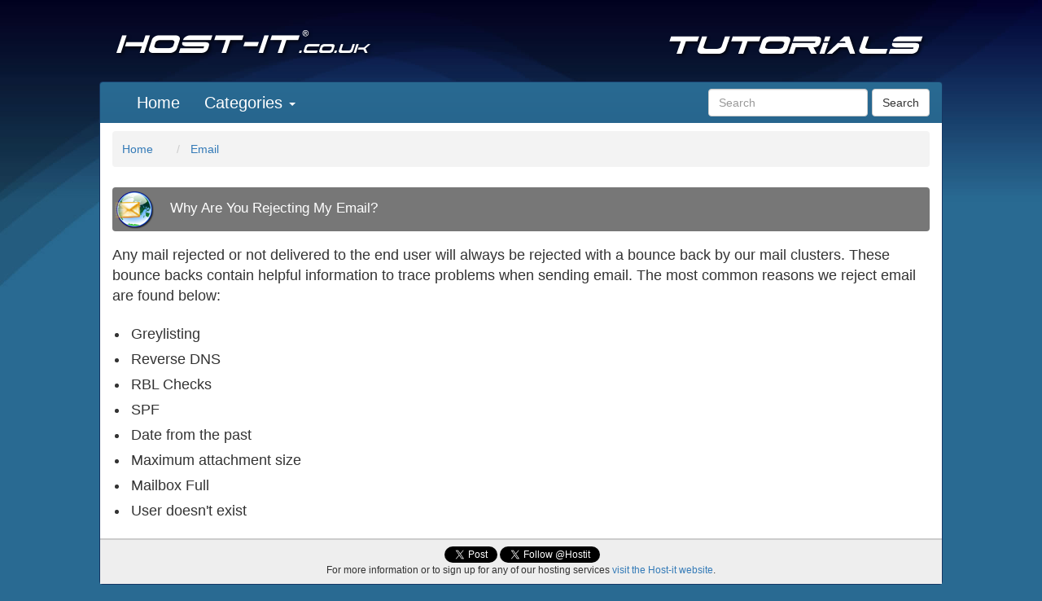

--- FILE ---
content_type: text/html; charset=UTF-8
request_url: https://tutorials.host-it.co.uk/email/why-are-you-rejecting-my-email/132
body_size: 3040
content:
 
<!DOCTYPE html PUBLIC "-//W3C//DTD XHTML 1.0 Transitional//EN" "https://www.w3.org/TR/xhtml1/DTD/xhtml1-transitional.dtd">
<html xmlns="https://www.w3.org/1999/xhtml" lang="en">
<head>
<title>Host-it Tutorials &gt; Client Portal Tutorials &gt; Why are you rejecting my email?</title>

<link rel="icon" type="image/png" href="/images/site/favicon-tutorials.host-it.co.png">
<meta http-equiv="content-type" content="text/html; charset=UTF-8">
<meta charset="utf-8">
<meta name="generator" content="Bootply" />
<meta name="viewport" content="width=device-width, initial-scale=1, maximum-scale=1">
<!-- Facebook -->
<meta property="og:type"          content="website" />
<meta property="og:title"         content="Host-it Tutorials" />
<meta property="og:description"   content="Hosting Tutorials and guides on managing service with Host-it" />
<meta property="og:image"         content="https://tutorials.host-it.co.uk/images/site/hostit-logo.png" />

<!-- Css -->
<link href="/css/bootstrap.min.css" rel="stylesheet">
<!--[if lt IE 9]>
  <script src="//html5shim.googlecode.com/svn/trunk/html5.js"></script>
<![endif]-->
<!-- Original -->
<link href="/css/_main.css?2024-09-09-1438" rel="stylesheet" type="text/css" />
<link href="/css/main.css?2024-09-09-1438" rel="stylesheet" type="text/css">
<link rel="canonical" href="https://tutorials.host-it.co.uk/why-are-you-rejecting-my-email/132" /></head>
<body>
<!-- Google tag (gtag.js) -->
<script async src="https://www.googletagmanager.com/gtag/js?id=G-QJ5NEQGZZK"></script>
<script>
  window.dataLayer = window.dataLayer || [];
  function gtag(){dataLayer.push(arguments);}
  gtag('js', new Date());

  gtag('config', 'G-QJ5NEQGZZK');
</script><div class="container-fluid col-xs-12 col-md-10 col-md-offset-1">
  <div class="row">
    <div id="site-head">
      <img src="/images/site/hostit-logo.png" alt="Host-it Tutorials Website" class="pull-left img-responsive" /><img src="/images/site/tutorials.png" alt="Tutorials" style="float:right;padding-top:8px;" class="pull-right img-responsive" />
    </div>
  </div>
  <nav class="navbar navbar-default">
    <div class="container-fluid">
      <!-- Brand and toggle get grouped for better mobile display -->
      <div class="navbar-header">
        <button type="button" class="navbar-toggle collapsed" data-toggle="collapse" data-target="#main_menu_navigation" aria-expanded="false">
          <span class="sr-only">Main Menu</span>
          <span class="icon-bar"></span>
          <span class="icon-bar"></span>
          <span class="icon-bar"></span>
        </button>
        <p class="navbar-brand hidden-sm hidden-md hidden-lg">Tutorials</p>
        <!--<a class="navbar-brand hidden-sm hidden-md hidden-lg" href="https://tutorials.host-it.co.uk"><img src="/images/site/tutorials.png" style="max-width: 40%;" class="pull-left img-responsive"/></a>-->
      </div>

      <!-- Collect the nav links, forms, and other content for toggling -->
      <div class="collapse navbar-collapse" id="main_menu_navigation">
        <ul class="nav navbar-nav">
          <li class="link"><a href="/">Home</a></li>
          <li class="sep"></li>
          <li class="dropdown">
            <a href="#" class="dropdown-toggle" data-toggle="dropdown" role="button" aria-haspopup="true" aria-expanded="false">Categories <span class="caret"></span></a>
            <ul class="dropdown-menu">
<li><a href="/client-portal/17"><img src="/images/site/17.png" width="20" height="20" />Client Portal Tutorials</a>
<ul class="dropdown-menu-subcat">
<li><a href="/client-portal/billing/29">Billing Tutorials</a>
</li>
<li><a href="/client-portal/support/30">Support Tutorials</a>
</li>
<li><a href="/client-portal/account-settings/43">Account Settings Tutorials</a>
</li>
<li><a href="/client-portal/hosting-packages/47">Hosting Packages Tutorials</a>
</li>
<li><a href="/client-portal/data-centre-services/54">Data Centre Services Tutorials</a>
</li>
</ul>
</li>
<li><a href="/domains/18"><img src="/images/site/18.png" width="20" height="20" />Domains Tutorials</a>
</li>
<li><a href="/virtual-hosting/19"><img src="/images/site/19.png" width="20" height="20" />Virtual Hosting Tutorials</a>
<ul class="dropdown-menu-subcat">
<li><a href="/virtual-hosting/email/49">Email Tutorials</a>
</li>
<li><a href="/virtual-hosting/databases/50">Databases Tutorials</a>
</li>
<li><a href="/virtual-hosting/domains/51">Domains Tutorials</a>
</li>
</ul>
</li>
<li><a href="/pc-software/20"><img src="/images/site/20.png" width="20" height="20" />PC Software Tutorials</a>
<ul class="dropdown-menu-subcat">
<li><a href="/pc-software/ftp-ftps/44">FTP / FTPS Tutorials</a>
</li>
<li><a href="/pc-software/backup/45">Backup Tutorials</a>
</li>
<li><a href="/pc-software/email/46">Email Tutorials</a>
</li>
</ul>
</li>
<li><a href="/email/21"><img src="/images/site/21.png" width="20" height="20" />Email Tutorials</a>
</li>
<li><a href="/sellerdeck-actinic/22"><img src="/images/site/22.png" width="20" height="20" />SellerDeck/Actinic Tutorials</a>
</li>
<li><a href="/cloud-vps/26"><img src="/images/site/26.png" width="20" height="20" />Cloud VPS Tutorials</a>
</li>
<li><a href="/misc/27"><img src="/images/site/27.png" width="20" height="20" />Misc Tutorials</a>
</li>
<li><a href="/ssl-and-pci-scanning/42"><img src="/images/site/42.png" width="20" height="20" />SSL and PCI Scanning Tutorials</a>
</li>
<li><a href="/plesk/48"><img src="/images/site/48.png" width="20" height="20" />Plesk Tutorials</a>
</li>
</ul>
          </li>
        </ul>
        </li>
        </ul>

        <ul class="nav navbar-nav navbar-right">
          <li>
            <form class="navbar-form navbar-right" action="/search.php" method="GET">
              <div class="form-group">
                <input type="text" class="form-control" placeholder="Search" name="search" value="">
              </div>
              <button type="submit" class="btn btn-default">Search</button>
            </form>
          </li>
          
        </ul>

      </div>
      <!-- /.navbar-collapse -->
    </div>
    <!-- /.container-fluid -->
    <div id="content">
        <div id="breadcrumb">
            <ol class='breadcrumb'><li><a href="/">Home</a></li> <li> <a href='/email/21'>Email</a></li></ol>        </div>
        <h1 class="page-heading text-capitalize">

        <img alt="category icon" src="/images/site/21.png" width="48" height="48" />
        Why are you rejecting my email?</h1>
                <p>Any mail rejected or not delivered to the end user will always be rejected with a bounce back by our mail clusters.
          These bounce backs contain helpful information to trace problems when sending email.
          The most common reasons we reject email are found below:</p>
        <ul class="ul-small-pad">
          <li>Greylisting </li>
          <li>Reverse DNS </li>
          <li>RBL Checks</li>
          <li>SPF</li>
          <li>Date from the past</li>
          <li>Maximum attachment size</li>
          <li>Mailbox Full</li>
          <li>User doesn't exist</li>
        </ul>
        <div class="clear"></div>
    </div>
    <div id="footer">
<div class="social-media">
<!-- Facebook -->
<div id="fb-root"></div>
<script>
//async="async"
(function(d, s, id) {
  var js, fjs = d.getElementsByTagName(s)[0];
  if (d.getElementById(id)) return;
  js = d.createElement(s); js.id = id;
  js.src = "//connect.facebook.net/en_GB/sdk.js#xfbml=1&version=v2.8";
  fjs.parentNode.insertBefore(js, fjs);
}(document, 'script', 'facebook-jssdk'));
</script>
<div class="fb-like" data-href="" data-layout="button_count" data-action="like" data-show-faces="true" data-share="true"></div>

<!-- Twitter -->
<a href="https://twitter.com/share" class="twitter-share-button"{count} data-via="hostit" data-related="hostit" data-hashtags="tutorials">Tweet</a>
<script>!function(d,s,id){var js,fjs=d.getElementsByTagName(s)[0],p=/^http:/.test(d.location)?'http':'https';if(!d.getElementById(id)){js=d.createElement(s);js.id=id;js.src=p+'://platform.twitter.com/widgets.js';fjs.parentNode.insertBefore(js,fjs);}}(document, 'script', 'twitter-wjs');</script>
<a href="https://twitter.com/Hostit" class="twitter-follow-button" data-show-count="false">Follow @Hostit</a>
<script>!function(d,s,id){var js,fjs=d.getElementsByTagName(s)[0],p=/^http:/.test(d.location)?'http':'https';if(!d.getElementById(id)){js=d.createElement(s);js.id=id;js.src=p+'://platform.twitter.com/widgets.js';fjs.parentNode.insertBefore(js,fjs);}}(document, 'script', 'twitter-wjs');</script>
</div>
For more information or to sign up for any of our hosting services <a href="https://www.host-it.co.uk" target="_blank">visit the Host-it website</a>.
</div>

    </div>
    <script src="/js/jquery-2.2.3.min.js"></script>
<script src="/js/bootstrap.min.js"></script>
    <div style="display:none;">
        
    </div>

<script defer src="https://static.cloudflareinsights.com/beacon.min.js/vcd15cbe7772f49c399c6a5babf22c1241717689176015" integrity="sha512-ZpsOmlRQV6y907TI0dKBHq9Md29nnaEIPlkf84rnaERnq6zvWvPUqr2ft8M1aS28oN72PdrCzSjY4U6VaAw1EQ==" data-cf-beacon='{"version":"2024.11.0","token":"98d81954fdfa4830acc2b55b0c728538","server_timing":{"name":{"cfCacheStatus":true,"cfEdge":true,"cfExtPri":true,"cfL4":true,"cfOrigin":true,"cfSpeedBrain":true},"location_startswith":null}}' crossorigin="anonymous"></script>
</body>
</html>


--- FILE ---
content_type: text/css
request_url: https://tutorials.host-it.co.uk/css/_main.css?2024-09-09-1438
body_size: 1089
content:
* {
	border:0;
	margin:0;
	padding:0;
	font-family:Arial, Helvetica, sans-serif;
}
ol {
margin-left: 30px;
}
p {
	padding:0.5em 40px;
}
.p3 {
	width:70%;
	margin:auto;
}
.small {
	font-size:10px;
}
body {
	background-image:url(/images/background.jpg);
	background-repeat:no-repeat;
	background-position: center top;
	background-color:#296a92;
	background-size: 100% 408px;
	font-size:18px;
}
blockquote {
	margin-left:25px;
}
h3 a img,h4 a img {
	vertical-align:middle;
}


h2 img,h1 img,h4 img {
	vertical-align:middle;
	margin-right:15px;
}

h3 {
	background:#DDDDDD;
	font-size:16px;
	/*height:20px;*/
	width:80%;
	color:#000066;
	padding:5px;
	margin:15px auto 0 auto;
}
h4 {
	background:white;
	margin:auto;
	margin-bottom:2px;
	padding-top:3px;
	padding-bottom:3px;
	padding-left:8px;
	clear:both;
}
.articles h4:hover {
	background:#D7FFD7;
}
h4 img {
	vertical-align:middle;
	margin-right:8px;
}
table {
	margin-top:15px;
}

#content li.postmaster{
	margin-left:85px;
}

#page {
	margin:auto;
	width:960px;
	padding:10px 0;
}
#menu {
	font-size:12px;
	margin-top:15px;
	color:white;
}
#menu li {
	float:left;
	list-style:none;
}
#breadcrumb {
	padding:2px 0;
}
#breadcrumb,#breadcrumb a {
	font-size:14px;
}
#content,#footer {
	background:white;
	clear:both;
	padding:8px 15px;
}
#text_content {
	font-size:13px;
	float:right;
	width:270px;
}

#text_content,#content p {
	padding:0.5em 0;
}
#text_content,#content ol {
	margin-left:20px;
}
#text_content,#content ul {
	margin-left:20px;
}
#footer {
	background:#eee;
	border-top:2px solid #ccc;
	font-size:12px;
	text-align:center;
}
#back {
	padding:8px;
}

.clear{clear:both;height:0;overflow:hidden}

ul#navigation{width:960px;overflow:hidden;background-image:url(/images/navigation-bg.png);margin:auto;}
ul#navigation li{float:left;list-style:none;line-height:35px;display:block;}
ul#navigation li.link a{font-size:13px;font-weight:bold;color:#fff;padding:0 13px;display:block;background:none;text-decoration:none}
ul#navigation li.link a:hover{background:url('/images/navigation-mo-bg.png') top left repeat;}
ul#navigation li.domains a:hover{background:url('/images/navigation-mo-domains-bg.png') top left repeat!important}
ul#navigation li.sep{border-left:1px solid #035f8d;border-right:1px solid #2181b1;height:19px;margin:7px 0;}#page #content table tr td p em {
	font-size: 12px;
}
.well-blue {
  min-height: 20px;
  padding: 19px;
  margin-bottom: 20px;
  background-color: #cceeff;
  border: 1px solid #e3e3e3;
  border-radius: 4px;
  -webkit-box-shadow: inset 0 1px 1px rgba(0, 0, 0, .05);
          box-shadow: inset 0 1px 1px rgba(0, 0, 0, .05);
}

/*Menu Navigation*/
@media (min-width: 768px){
	.dropdown-menu li{position: relative;}
	.dropdown-menu-subcat {
		display: none;
	}
	ul>li:hover>ul.dropdown-menu-subcat,ul>li>ul.dropdown-menu-subcat:hover {
		display: inline-block;
		position: absolute;
		right: -250px;
		width: 250px;
		top:0px;
	    background: #daf1ff;
	}
	ul.dropdown-menu-subcat{
		list-style: none;
	}
	ul.dropdown-menu-subcat li{
		min-height: 27px;
	}
    ul.dropdown-menu-subcat a {
    	color: #000000;
      padding: 3px 20px;
	    clear: both;
	    font-weight: 400;
	    line-height: 1.42857143;
	}

}

.p-xs { padding: .25em; }
.p-x-xs { padding: 0 .25em; }
.p-y-xs { padding: .25em 0 ; }
.p-t-xs { padding-top: .25em; }
.p-r-xs { padding-right: .25em; }
.p-b-xs { padding-bottom: .25em; }
.p-l-xs { padding-left: .25em; }

--- FILE ---
content_type: text/css
request_url: https://tutorials.host-it.co.uk/css/main.css?2024-09-09-1438
body_size: 1995
content:
#site-head {
	padding: 35px 35px 65px 35px;
}
body {
	background-image:url(/images/site/background.jpg);
	background-repeat:no-repeat;
	background-position: center top;
	background-color:#296a92;
	background-size: 100% 408px;
  font-size:18px;
}
p {
	padding: 0.5em;
}
#livesupport{
	/*float:right;*/
	height:33px;
	padding: 10px;
 /*width:181px;*/
	overflow:hidden;
}

#content li {
	padding: 10px;
}

#content ul.ul-small-pad li {
	padding: 3px;
}
.articles {
	background:#EEEEEE;
	/*width:80%;*/
	margin:auto;
	padding:5px;
}
/*
 .page-heading ,.page-heading a:link, .page-heading a:visited {
    font-size: 17px;
    padding: 3px;
    background: #CCCCCC;
    margin-bottom: 8px;
    text-decoration: none;
    color: #000066;
    border-radius: 4px;

 }
*/
.page-heading ,.page-heading a:link, .page-heading a:visited {
    font-size: 17px;
    padding: 3px;
    background: #777777;
    margin-bottom: 8px;
    text-decoration: none;
    color: #ffffff;
    border-radius: 4px;
    /*border-left: 3px solid #27668e;*/
    /*border-right: 3px solid #27668e;*/
}

.navbar-default{
	background: #296a92; /* For browsers that do not support gradients */
	background: -webkit-linear-gradient(#296a92, #153663); /* For Safari 5.1 to 6.0 */
	background: -o-linear-gradient(#296a92, #153663); /* For Opera 11.1 to 12.0 */
	background: -moz-linear-gradient(#296a92, #153663); /* For Firefox 3.6 to 15 */
	background: linear-gradient(#296a92, #153663); /* Standard syntax */
	border-color:#153663;
}
.navbar-default .navbar-brand {
    color: #FFFFFF;
}
.navbar-default .navbar-brand:hover{
	color:#a3b5ff;
	background-color:transparent
}
.navbar-default .navbar-nav>li>a {
    color: #ffffff ;
		font-size: 20px;
}
.navbar-default .navbar-nav>li>a:focus,.navbar-default .navbar-nav>li>a:hover{
	color:#ffffff;
	background-color:transparent
}
.navbar-default .navbar-nav>.open>a, .navbar-default .navbar-nav>.open>a:focus, .navbar-default .navbar-nav>.open>a:hover {
    color: #000000;
    background-color: #daf1ff;
		border-radius: 8px 8px 0px 0px;
}
.navbar-default .navbar-toggle {
    border-color: #000000;
		background-color: #f7f7f7;
}
.dropdown-menu {
    position: absolute;
    top: 100%;
    left: 0;
    z-index: 1000;
    /* display: none; */
    float: left;
    min-width: 160px;
    padding: 5px 0;
    margin: 2px 0 0;
    font-size: 14px;
    text-align: left;
    list-style: none;
    background-color: #daf1ff !important;
    /* -webkit-background-clip: padding-box; */
    background-clip: padding-box;
    /* border: 1px solid #ccc; */
    border: 0px solid rgba(0,0,0,.15);
    border-radius: 4px;
    /* -webkit-box-shadow: 0 6px 12px rgba(0,0,0,.175); */
    box-shadow: 0 6px 12px rgba(57, 114, 185, 0.52);
}
.dropdown-menu>li>a {
    color: #000000 !important;
    margin: 5px 0px;
}
.dropdown-menu>li>a img {margin-right:5px}
.well {
	color: #000000;
	background-color: #D8D8D8;
}
.panel-collapse {
	color: #000000;
	background-color: #D8D8D8;
}
.list-group-item {
	color: #000000;
	background-color: #FFFFFF;
}
.social-media {
	line-height: 10px;
	margin: 0 auto;
}
.text-bold {
  font-weight: bold;
}
/* Blue */
.text-blue {
  color: #2d6a9f;
}
.bg-blue {
	background-color: #4c91cd;
}
.panel-blue {
  border-color: #275d8b;
}
.panel-blue > .panel-heading {
  color: #000000;
  background-color: #4c91cd;
  border-color: #c3daee;
}
.panel-blue > .panel-heading + .panel-collapse > .panel-body {
  border-top-color: #c3daee;
}
.panel-blue > .panel-heading .badge {
  color: #000000;
  background-color: #4c91cd;
}
.panel-blue > .panel-footer + .panel-collapse > .panel-body {
  border-bottom-color: #c3daee;
	background-color: #4c91cd;
}
.panel-blue > .panel-footer {
	border-bottom-color: #c3daee;
	background-color: #4c91cd;
}
.panel-heading-blue {
  padding: 10px 15px;
  border-bottom: 1px solid transparent;
  border-top-left-radius: 3px;
  border-top-right-radius: 3px;
	background-color: #4c91cd;
}
/* Dark Blue */
.text-dblue {
  color: #095faa;
}
.bg-dblue {
	background-color: #08579C;
}
.panel-dblue {
  border-color: #064479;
}
.panel-dblue > .panel-heading {
  color: #FFFFFF;
  background-color: #08579C;
  border-color: #064479;
}
.panel-dblue > .panel-heading + .panel-collapse > .panel-body {
  border-top-color: #064479;
}
.panel-dblue > .panel-heading .badge {
  color: #FFFFFF;
  background-color: #08579C;
}
.panel-dblue > .panel-footer + .panel-collapse > .panel-body {
  border-bottom-color: #064479;
	background-color: #08579C;
}
.panel-dblue > .panel-footer {
	border-bottom-color: #064479;
	background-color: #08579C;
}
.panel-heading-dblue {
  padding: 10px 15px;
  border-bottom: 1px solid transparent;
  border-top-left-radius: 3px;
  border-top-right-radius: 3px;
	background-color: #08579C;
	color: #FFFFFF;
}
/* Red */
.text-red {
  color: #ff0000 !important;
}
.bg-red {
	background-color: #e60000;
}
.panel-red {
  border-color: #cc0000;
}
.panel-red > .panel-heading {
  color: #000000;
  background-color: #e60000;
  border-color: #cc0000;
}
.panel-red > .panel-heading + .panel-collapse > .panel-body {
  border-top-color: #cc0000;
}
.panel-red > .panel-heading .badge {
  color: #000000;
  background-color: #e60000;
}
.panel-red > .panel-footer + .panel-collapse > .panel-body {
  border-bottom-color: #cc0000;
	background-color: #e60000;
}
.panel-red > .panel-footer {
	border-bottom-color: #cc0000;
	background-color: #e60000;
}
.panel-heading-red {
  padding: 10px 15px;
  border-bottom: 1px solid transparent;
  border-top-left-radius: 3px;
  border-top-right-radius: 3px;
	background-color: #e60000;
	color: #000000;
}
/* Dark Red */
.text-dred {
  color: #b30000;
}
.bg-dred {
	background-color: #990000;
}
.panel-dred {
  border-color: #800000;
}
.panel-dred > .panel-heading {
  color: #000000;
  background-color: #990000;
  border-color: #800000;
}
.panel-dred > .panel-heading + .panel-collapse > .panel-body {
  border-top-color: #800000;
}
.panel-dred > .panel-heading .badge {
  color: #000000;
  background-color: #990000;
}
.panel-dred > .panel-footer + .panel-collapse > .panel-body {
  border-bottom-color: #800000;
	background-color: #990000;
}
.panel-dred > .panel-footer {
	border-bottom-color: #800000;
	background-color: #990000;
}
.panel-heading-dred {
  padding: 10px 15px;
  border-bottom: 1px solid transparent;
  border-top-left-radius: 3px;
  border-top-right-radius: 3px;
	background-color: #990000;
	color: #000000;
}
.text-lyellow {
  color: #faea97;
}
.bg-lyellow {
	background-color: #faea97;
}
.html5video {
 padding: 5px 5px;
 display: block;
 margin-right: auto;
 margin-left: auto;
}

}
#backuptable{
border: 4px solid #000000;
border-collapse: collapse;
}
#backuptable td{
border: 1px solid #000000;
}
#backuptable thead tr{
background-color: #303030;
color:#ffffff;
}
#backuptable thead tr td{
padding: 5px;
}
#backuptable tbody tr td{
padding: 5px;
vertical-align:top;
}

#backuptable tbody tr td:nth-of-type(1){
background-color: #C6E3E5;
width:100px;
vertical-align:middle;
}

#backuptable tbody tr td:nth-of-type(2){
background-color: #3D8AD1;
width:100px;
}
#backuptable tbody tr td:nth-of-type(3){
background-color: #72BAFD;
width:100px;
}
#backuptable tbody tr td:nth-of-type(4){
background-color: #A0CFFA;
width:100px;
}

pre {
    display: block;
    padding: 5px;
    margin: 05px 05px 05px;
    margin-top: 5px;
    margin-right: 25px;
    margin-bottom: 5px;
    margin-left: 25px;
    font-size: 12px;
    line-height: 1.2;
    color: #fff;
    word-break: break-all;
    word-wrap: break-word;
    background-color: #191919;
    border: 1px solid #ccc;
    border-radius: 8px;
}
.well-blue {
  min-height: 20px;
  padding: 19px;
  margin-bottom: 20px;
  background-color: #9ddeff;
  border: 1px solid #5d90c3;
  border-radius: 4px;
  -webkit-box-shadow: inset 0 1px 1px rgba(0, 0, 0, .05);
          box-shadow: inset 0 1px 1px rgba(0, 0, 0, .05);
}
.well-red {
  min-height: 20px;
  padding: 19px;
  margin-bottom: 20px;
  background-color: #ff3333;
  border: 1px solid #990000;
  border-radius: 4px;
  -webkit-box-shadow: inset 0 1px 1px rgba(0, 0, 0, .05);
          box-shadow: inset 0 1px 1px rgba(0, 0, 0, .05);
}
.well-green {
  min-height: 20px;
  padding: 19px;
  margin-bottom: 20px;
  background-color: #4dff4d;
  border: 1px solid #3f753f;
  border-radius: 4px;
  -webkit-box-shadow: inset 0 1px 1px rgba(0, 0, 0, .05);
          box-shadow: inset 0 1px 1px rgba(0, 0, 0, .05);
}
.notices {
    padding: 1px 1px 1px 30px;
    margin: 15px 0;
}

.notices p {

}

.notices.yellow {
		border-radius: 4px;
    border-left: 10px solid #f0ad4e;
    background: #fcf8f2;
    color: #df8a13;
}

.notices.red {
		border-radius: 4px;
    border-left: 10px solid #d9534f;
    background: #fdf7f7;
    color: #b52b27;
}

.notices.blue {
		border-radius: 4px;
    border-left: 10px solid #5bc0de;
    background: #f4f8fa;
    color: #28a1c5;
}

.notices.green {
		border-radius: 4px;
    border-left: 10px solid #5cb85c;
    background: #f1f9f1;
    color: #3d8b3d;
}
.mw800 {
	max-width: 80%;
}
.mw350 {
	max-width: 350px;
}

#child-categories ul{
  clear:both;
  list-style: none;
}

#child-categories li{
  padding: 0px;
  margin-right:20px;
  float:left;
/*   display: inline-block; */
}
#child-categories li img{
  vertical-align: middle;
/*   display: inline-block; */
}

.breadcrumb {
    padding: 0px 0px;
    margin-bottom: 3px;
    list-style: none;
    background-color: #f3f3f3;
    border-radius: 4px;
		margin-left: 0px !important;
		padding: 2px !important;
}
.text-tutorial-img{margin-right:5px;vertical-align: middle;}